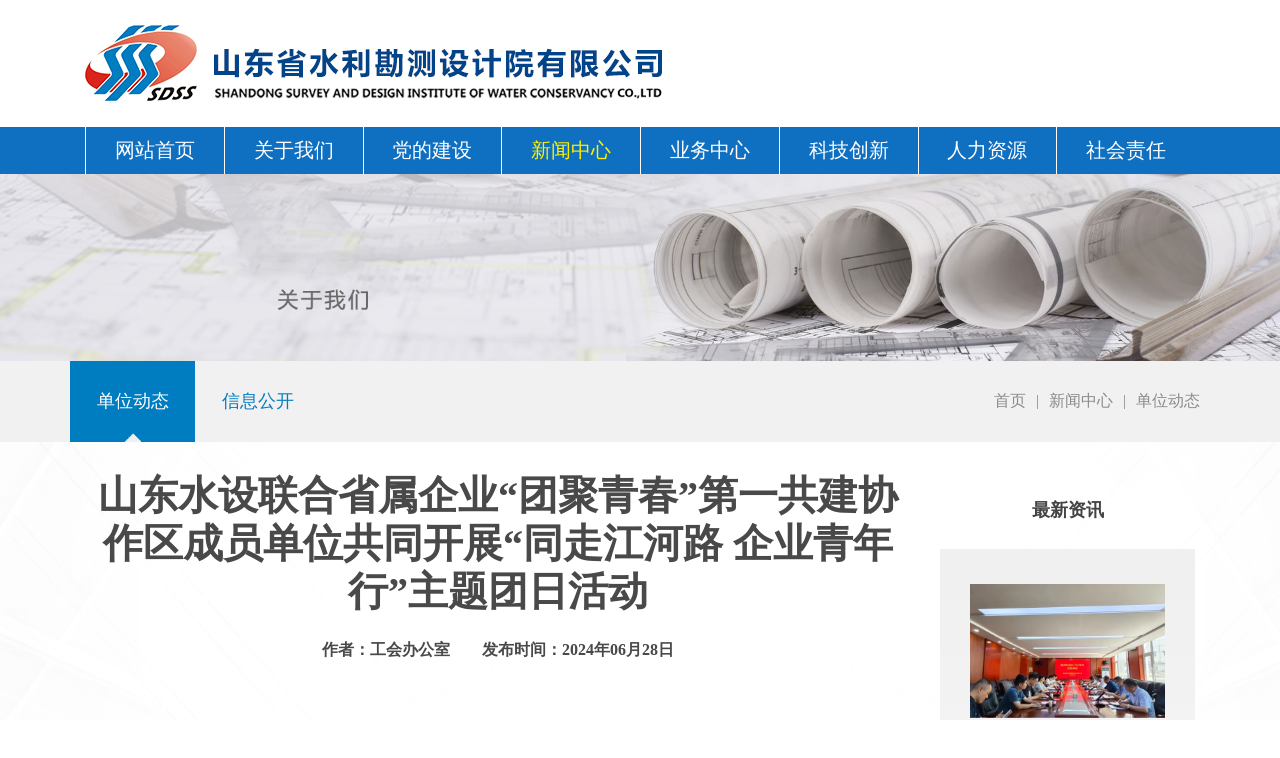

--- FILE ---
content_type: text/html
request_url: http://www.sd-diwr.com/html/xwzx/dwdt/6180.html
body_size: 11121
content:
<!DOCTYPE html>
<html lang="zh">
<head>
	<meta charset="UTF-8">
	<meta http-equiv="X-UA-Compatible" content="IE=edge,chrome=1"> 
	<meta name="viewport" content="width=device-width, initial-scale=1.0">
	<title>单位动态,山东省水利勘测设计院有限公司</title>
	<meta name="keywords" content="山东省水利勘测设计院有限公司
"/>
	<meta name="description" content="山东省水利勘测设计院有限公司
"/>
	<link href="/css/bootstrap.css" rel="stylesheet" type="text/css">
	<link href="/css/fa.css" rel="stylesheet">
	<link rel="stylesheet" href="/swiper-master/package/swiper-bundle.min.css">
	<link rel="stylesheet" href="/css/sdss.css" type="text/css">
</head>
<body>
	<section id="dh-navbar">
		<div class="container dh-img show-pc">
			<a href="/"><img src="/sdssimages/logo.png" alt="山东水设"/></a>
		</div>
		<nav class="navbar navbar-expand-lg navbar-light">
			<div class="container">
				<a href="/" class="dh-img-m show-m"><img src="/sdssimages/logo.png" alt="山东水设"/></a>
				<button class="navbar-toggler" type="button" data-toggle="collapse" data-target="#navbarSupportedContent1" aria-controls="navbarSupportedContent1" aria-expanded="false" aria-label="Toggle navigation"> <span class="navbar-toggler-icon"></span> </button>
				
				<div class="collapse navbar-collapse" id="navbarSupportedContent1">
					<ul class="nav navbar-nav">
						<li><a href="/">网站首页</a></li> 
						<li class="dropdown"><a href="/html/gywm.html" id="navbarDropdown1" role="button" data-toggle="dropdown" aria-haspopup="true" aria-expanded="false">关于我们</a>
							<div class="dropdown-menu" id="navbarDropdown-menu1" aria-labelledby="navbarDropdown1">
								<ul>
									<li><a href="/html/gywm.html">单位概况</a></li>
									
 
<li><a href="http://www.sd-diwr.com/html/zzjg.html">组织机构</a></li>
 
<li><a href="http://www.sd-diwr.com/html/ldbz.html">领导班子</a></li>
 
<li><a href="http://www.sd-diwr.com/html/list_1695.html">专家风采</a></li>
 
<li><a href="http://www.sd-diwr.com/html/qywh.html">企业文化</a></li>
 
<li><a href="http://www.sd-diwr.com/html/list_1697.html">资质证书</a></li>
 
<li><a href="http://www.sd-diwr.com/html/list_1698.html">奖励荣誉</a></li>

								</ul>
								<div class="clearfix"></div>
							</div>
						</li>
						<li class="dropdown"><a href="/html/list_1686.html" id="navbarDropdown2" role="button" data-toggle="dropdown" aria-haspopup="true" aria-expanded="false">党的建设</a>
							<div class="dropdown-menu" id="navbarDropdown-menu2" aria-labelledby="navbarDropdown2">
								<ul>
									<li><a href="/html/list_1686.html">党务公开</a></li>
									<li><a href="/html/list_1713.html">水设清风</a></li>
								</ul>
								<div class="clearfix"></div>
							</div>
						</li>
						<li class="dropdown currclass"><a href="/html/list_1687.html" id="navbarDropdown3" role="button" data-toggle="dropdown" aria-haspopup="true" aria-expanded="false">新闻中心</a>
							<div class="dropdown-menu" id="navbarDropdown-menu3" aria-labelledby="navbarDropdown3">
								<ul>
									 
<li><a href="http://www.sd-diwr.com/html/list_1688.html">单位动态</a></li>
 
<li><a href="http://www.sd-diwr.com/html/list_1689.html">信息公开</a></li>

								</ul>
								<div class="clearfix"></div>
							</div>
						</li>
						<li><a href="/html/list_1690.html">业务中心</a></li>
						<li><a href="/html/list_1691.html">科技创新</a></li>
						<li class="dropdown"><a href="/html/list_1692.html" id="navbarDropdown4" role="button" data-toggle="dropdown" aria-haspopup="true" aria-expanded="false">人力资源</a>
							<div class="dropdown-menu" id="navbarDropdown-menu4" aria-labelledby="navbarDropdown3">
								<ul>
									<li><a href="/html/list_1692.html">人才招聘</a></li>
									<li><a href="/html/lxwm.html">联系我们</a></li>
								</ul>
								<div class="clearfix"></div>
							</div>
						</li>
						<li><a href="/html/list_1693.html">社会责任</a></li>
					</ul>
				</div>
			</div>		
		</nav>
	</section>
    <section id="n-banner">
		<picture>
			<source media="(max-width: 767px)" srcset="/sdssimages/banner-about-m.jpg">
			<source media="(min-width: 768px)" srcset="/sdssimages/banner-about.jpg">
			<img class="d-block w-100" src="/sdssimages/banner-about.jpg" alt="山东水设">
		</picture>
	</section>
	<section id="n-daohang-section">
		<div class="container">
			<div class="row n-daohang">
				<ul class="show-pc">
					 
<li class="currclass"><a href="http://www.sd-diwr.com/html/list_1688.html">单位动态</a></li>
 
<li><a href="http://www.sd-diwr.com/html/list_1689.html">信息公开</a></li>

				</ul>
				<div class="n-daohang-right"><a href="/">首页</a>|<a href="http://www.sd-diwr.com/html/list_1687.html">新闻中心</a>|<a href="http://www.sd-diwr.com/html/list_1688.html">单位动态</a></div>
			</div>
		</div>
	</section>
	<section id="news-nr">
		<div class="container">
			<div class="row">
				<div class="col-xl-9 col-lg-9 col-md-9 col-sm-8 col-12">
					<h1>山东水设联合省属企业“团聚青春”第一共建协作区成员单位共同开展“同走江河路 企业青年行”主题团日活动</h1>
                    <h2>作者：工会办公室&nbsp;&nbsp;&nbsp;&nbsp;&nbsp;&nbsp;&nbsp;&nbsp;发布时间：2024年06月28日</h2>
					<div id="MyContent"><p style="text-indent: 2em; text-align: left;">为学习贯彻习近平生态文明思想，引导省属企业团员青年牢固树立和践行绿水青山就是金山银山的理念，以青春行动助力全面推进人与自然和谐共生的现代化。6月26日，山东水设联合省属企业“团聚青春”第一共建协作区成员单位鲁商集团、华鲁集团、浪潮集团、水发集团的团员青年，共同开展“同走江河路 企业青年行”主题团日活动。</p><p style="text-align:center"><img src="http://www.sd-diwr.com/UploadFiles/2024-06/2024062813595582284.png"/></p><p style="text-indent: 2em; text-align: left;">大家来到国家水情教育基地-戴村坝，观摩学习了“中国第一坝”戴村坝的修筑历程和功能作用，惊叹于已有600余年历史的水利工程依然在缓洪拦沙、控制河势、灌溉农田等方面发挥着重要作用，切实感受到水利工程的精湛技术和古代劳动人民的智慧。</p><p style="text-align:center"><img src="http://www.sd-diwr.com/UploadFiles/2024-06/2024062814000119745.png"/></p><p style="text-indent: 2em; text-align: left;">随后，大家来到山东水设参与规划设计的王家院水库和大汶河汶口坝拦河闸，听取了相关人员对于水利工程的介绍和运行情况，更加深刻地体会到水利工程不仅在防洪、灌溉、供水等传统水利方面发挥着重要作用，而且在净化水质、改善区域生态环境等生态水利方面同样发挥着巨大效能。</p><p style="text-align:center"><img src="http://www.sd-diwr.com/UploadFiles/2024-06/2024062814000723827.png"/></p><p style="text-indent: 2em; text-align: left;">此次活动的举办，为省属企业青年之间搭建了互联互通的平台，增加了团员青年之间交流学习的机会。团员青年纷纷表示，下一步把学习效果转化为做好本职工作、推动公司事业发展的生动实践，为助推企业发展贡献青春力量。</p><p><br style="text-indent: 2em; text-align: left;"/></p></div>

				</div>
				<div class="col-xl-3 col-lg-3 col-md-3 col-sm-4 col-12 news_right show-pc">
					<div class="newstop">最新资讯</div>
					<div class="news_right_bg">
						   
<div class="news_right_kuang">
							<a href="http://www.sd-diwr.com/html/xwzx/dwdt/6181.html"><img src="http://www.sd-diwr.com/UploadFiles/2024-07/2024070108362472877.jpg" alt="济南市历下区副区长洪露一行到山东水设调研走访"/></a>
							<h4><a href="http://www.sd-diwr.com/html/xwzx/dwdt/6181.html">济南市历下区副区长洪</a></h4>
							<h5>2024-06-29</h5>
						</div>
 
<div class="news_right_kuang">
							<a href="http://www.sd-diwr.com/html/xwzx/dwdt/6180.html"><img src="http://www.sd-diwr.com/UploadFiles/2024-06/2024062814000723827.png" alt="山东水设联合省属企业“团聚青春”第一共建协作区成员单位共同开展“同走江河路 企业青年行”主题团日活动"/></a>
							<h4><a href="http://www.sd-diwr.com/html/xwzx/dwdt/6180.html">山东水设联合省属企业</a></h4>
							<h5>2024-06-28</h5>
						</div>
 
<div class="news_right_kuang">
							<a href="http://www.sd-diwr.com/html/xwzx/dwdt/6177.html"><img src="http://www.sd-diwr.com/UploadFiles/2024-06/2024062714455190474.png" alt="聚焦“一线” | 工程设计二院：湖南省洞口县大业冲水库除险加固工程"/></a>
							<h4><a href="http://www.sd-diwr.com/html/xwzx/dwdt/6177.html">聚焦“一线”&nbsp;|&nbsp;工程设</a></h4>
							<h5>2024-06-27</h5>
						</div>

					</div>
				</div>
			</div>
		</div>
	</section>
	<section id="links-section">
		<div class="container">
			<div class="row">
				<div class="col-12">
					<div class="links-top">
						<div class="links-top-left">友情链接</div>
					</div>
				</div>
				<div class="col-12 d-flex justify-content-around links-sub">
					<a href="/"><img src="/sdssimages/link2.jpg" alt="山东省国资委" /></a>
					<a href="/"><img src="/sdssimages/link1.jpg" alt="山东省国资委" /></a>
					<a href="/"><img src="/sdssimages/link3.jpg" alt="山东省国资委" /></a>
					<a href="/"><img src="/sdssimages/link4.jpg" alt="山东省国资委" /></a>
				</div>
			</div>
		</div>
	</section>
<footer>
	<div class="container">
		<div class="row">
			<div class="col-xl-8 col-lg-8 offset-xl-2 offset-lg-2 col-md-6 col-sm-12 col-12">
				<p>山东省水利勘测设计院有限公司 版权所有 All Rights Reserved 鲁ICP备09014627号</p>
				<p>电话：0531-86942859 传真：0531-86942859 网站邮箱：506250186@qq.com</p>
				<p>地址：中国山东省济南市历山路121号 邮编：250013</p>
				<p>主办：山东省水利勘测设计院有限公司</p>
			</div>
            <div class="col-xl-2 col-lg-2 col-md-6 col-sm-12 col-12 text-right">
				<img src="/sdssimages/erweima.jpg" alt="山东水设公众号" />
			</div>
		</div>
	</div>
</footer>
	<script src="/js/jquery.slim.min.js" type="text/javascript"></script>
    <script src="/js/bootstrap.js"></script>
	<!--下拉菜单经过弹出-->
	<script src="/js/hoverMenuShow.js"></script>
	<!-- Swiper JS -->
	<script src="/swiper-master/package/swiper-bundle.min.js"></script>

	<!-- Initialize Swiper -->
	<script>
		var swiper = new Swiper('.swiper-container', {
		  height:300,
		  pagination: {
			el: '.swiper-pagination',
		  },
		  navigation: {
			nextEl: '.swiper-button-next',
			prevEl: '.swiper-button-prev',
		  },
		});
	</script>
</body>
</html>


--- FILE ---
content_type: text/css
request_url: http://www.sd-diwr.com/css/fa.css
body_size: 31087
content:
@charset "utf-8";
/* CSS Document */
@font-face {
	font-family:FontAwesome;
	src:url(/fonts/fontawesome-webfont.eot?v=4.5.0);
	src:url(/fonts/fontawesome-webfont.eot?#iefix&v=4.5.0) format("embedded-opentype"),url(/fonts/fontawesome-webfont.woff2?v=4.5.0) format("woff2"),url(/fonts/fontawesome-webfont.woff?v=4.5.0) format("woff"),url(/fonts/fontawesome-webfont.ttf?v=4.5.0) format("truetype"),url(/fonts/fontawesome-webfont.svg?v=4.5.0#fontawesomeregular) format("svg");
	font-weight:400;
	font-style:normal
}
.fa {
	font:normal normal normal 14px/1 FontAwesome;
	font-size:inherit;
	text-rendering:auto;
	-webkit-font-smoothing:antialiased;
	-moz-osx-font-smoothing:grayscale
}
.fa-lg {
	font-size:1.3333333333em;
	line-height:.75em;
	vertical-align:-15%
}
.fa-2x {
	font-size:2em
}
.fa-3x {
	font-size:3em
}
.fa-4x {
	font-size:4em
}
.fa-5x {
	font-size:5em
}
.fa-fw {
	width:1.2857142857em;
	text-align:center
}
.fa-ul {
	padding-left:0;
	margin-left:2.1428571429em;
	list-style-type:none
}
.fa.fa-pull-right,.fa.pull-right {
	margin-left:.3em
}
.fa-ul>li {
	position:relative
}
.fa-li {
	position:absolute;
	left:-2.1428571429em;
	width:2.1428571429em;
	top:.1428571429em;
	text-align:center
}
.fa-li.fa-lg {
	left:-1.8571428571em
}
.fa-border {
	padding:.2em .25em .15em;
	border:.08em solid #eee;
	border-radius:.1em
}
.fa-pull-left {
	float:left
}
.fa-pull-right {
	float:right
}
.fa-spin {
	-webkit-animation:fa-spin 2s infinite linear;
	animation:fa-spin 2s infinite linear
}
.fa-pulse {
	-webkit-animation:fa-spin 1s infinite steps(8);
	animation:fa-spin 1s infinite steps(8)
}
@-webkit-keyframes fa-spin {
	0% {
	-webkit-transform:rotate(0);
	transform:rotate(0)
}
100% {
	-webkit-transform:rotate(359deg);
	transform:rotate(359deg)
}
}
@keyframes fa-spin {
	0% {
	-webkit-transform:rotate(0);
	transform:rotate(0)
}
100% {
	-webkit-transform:rotate(359deg);
	transform:rotate(359deg)
}
}
.fa-rotate-90 {
	filter:progid:DXImageTransform.Microsoft.BasicImage(rotation=1);
	-webkit-transform:rotate(90deg);
	transform:rotate(90deg)
}
.fa-rotate-180 {
	filter:progid:DXImageTransform.Microsoft.BasicImage(rotation=2);
	-webkit-transform:rotate(180deg);
	transform:rotate(180deg)
}
.fa-rotate-270 {
	filter:progid:DXImageTransform.Microsoft.BasicImage(rotation=3);
	-webkit-transform:rotate(270deg);
	transform:rotate(270deg)
}
.fa-flip-horizontal {
	filter:progid:DXImageTransform.Microsoft.BasicImage(rotation=0);
	-webkit-transform:scale(-1,1);
	transform:scale(-1,1)
}
.fa-flip-vertical {
	filter:progid:DXImageTransform.Microsoft.BasicImage(rotation=2);
	-webkit-transform:scale(1,-1);
	transform:scale(1,-1)
}
:root .fa-flip-horizontal,:root .fa-flip-vertical,:root .fa-rotate-180,:root .fa-rotate-270,:root .fa-rotate-90 {
	-webkit-filter:none;
	filter:none
}
.fa-stack {
	position:relative;
	width:2em;
	height:2em;
	line-height:2em;
	vertical-align:middle
}
.fa-stack-1x,.fa-stack-2x {
	position:absolute;
	left:0;
	width:100%;
	text-align:center
}
.fa-stack-1x {
	line-height:inherit
}
.navbar-brand,.navbar-header {
	line-height:70px
}
.fa-stack-2x {
	font-size:2em
}
.fa-inverse {
	color:#fff
}
.fa-glass:before {
	content:""
}
.fa-music:before {
	content:""
}
.fa-search:before {
	content:""
}
.fa-envelope-o:before {
	content:""
}
.fa-heart:before {
	content:""
}
.fa-star:before {
	content:""
}
.fa-star-o:before {
	content:""
}
.fa-user:before {
	content:""
}
.fa-film:before {
	content:""
}
.fa-th-large:before {
	content:""
}
.fa-th:before {
	content:""
}
.fa-th-list:before {
	content:""
}
.fa-check:before {
	content:""
}
.fa-close:before,.fa-remove:before,.fa-times:before {
	content:""
}
.fa-search-plus:before {
	content:""
}
.fa-search-minus:before {
	content:""
}
.fa-power-off:before {
	content:""
}
.fa-signal:before {
	content:""
}
.fa-cog:before,.fa-gear:before {
	content:""
}
.fa-trash-o:before {
	content:""
}
.fa-home:before {
	content:""
}
.fa-file-o:before {
	content:""
}
.fa-clock-o:before {
	content:""
}
.fa-road:before {
	content:""
}
.fa-download:before {
	content:""
}
.fa-arrow-circle-o-down:before {
	content:""
}
.fa-arrow-circle-o-up:before {
	content:""
}
.fa-inbox:before {
	content:""
}
.fa-play-circle-o:before {
	content:""
}
.fa-repeat:before,.fa-rotate-right:before {
	content:""
}
.fa-refresh:before {
	content:""
}
.fa-list-alt:before {
	content:""
}
.fa-lock:before {
	content:""
}
.fa-flag:before {
	content:""
}
.fa-headphones:before {
	content:""
}
.fa-volume-off:before {
	content:""
}
.fa-volume-down:before {
	content:""
}
.fa-volume-up:before {
	content:""
}
.fa-qrcode:before {
	content:""
}
.fa-barcode:before {
	content:""
}
.fa-tag:before {
	content:""
}
.fa-tags:before {
	content:""
}
.fa-book:before {
	content:""
}
.fa-bookmark:before {
	content:""
}
.fa-print:before {
	content:""
}
.fa-camera:before {
	content:""
}
.fa-font:before {
	content:""
}
.fa-bold:before {
	content:""
}
.fa-italic:before {
	content:""
}
.fa-text-height:before {
	content:""
}
.fa-text-width:before {
	content:""
}
.fa-align-left:before {
	content:""
}
.fa-align-center:before {
	content:""
}
.fa-align-right:before {
	content:""
}
.fa-align-justify:before {
	content:""
}
.fa-list:before {
	content:""
}
.fa-dedent:before,.fa-outdent:before {
	content:""
}
.fa-indent:before {
	content:""
}
.fa-video-camera:before {
	content:""
}
.fa-image:before,.fa-photo:before,.fa-picture-o:before {
	content:""
}
.fa-pencil:before {
	content:""
}
.fa-map-marker:before {
	content:""
}
.fa-adjust:before {
	content:""
}
.fa-tint:before {
	content:""
}
.fa-edit:before,.fa-pencil-square-o:before {
	content:""
}
.fa-share-square-o:before {
	content:""
}
.fa-check-square-o:before {
	content:""
}
.fa-arrows:before {
	content:""
}
.fa-step-backward:before {
	content:""
}
.fa-fast-backward:before {
	content:""
}
.fa-backward:before {
	content:""
}
.fa-play:before {
	content:""
}
.fa-pause:before {
	content:""
}
.fa-stop:before {
	content:""
}
.fa-forward:before {
	content:""
}
.fa-fast-forward:before {
	content:""
}
.fa-step-forward:before {
	content:""
}
.fa-eject:before {
	content:""
}
.fa-chevron-left:before {
	content:""
}
.fa-chevron-right:before {
	content:""
}
.fa-plus-circle:before {
	content:""
}
.fa-minus-circle:before {
	content:""
}
.fa-times-circle:before {
	content:""
}
.fa-check-circle:before {
	content:""
}
.fa-question-circle:before {
	content:""
}
.fa-info-circle:before {
	content:""
}
.fa-crosshairs:before {
	content:""
}
.fa-times-circle-o:before {
	content:""
}
.fa-check-circle-o:before {
	content:""
}
.fa-ban:before {
	content:""
}
.fa-arrow-left:before {
	content:""
}
.fa-arrow-right:before {
	content:""
}
.fa-arrow-up:before {
	content:""
}
.fa-arrow-down:before {
	content:""
}
.fa-mail-forward:before,.fa-share:before {
	content:""
}
.fa-expand:before {
	content:""
}
.fa-compress:before {
	content:""
}
.fa-plus:before {
	content:""
}
.fa-minus:before {
	content:""
}
.fa-asterisk:before {
	content:""
}
.fa-exclamation-circle:before {
	content:""
}
.fa-gift:before {
	content:""
}
.fa-leaf:before {
	content:""
}
.fa-fire:before {
	content:""
}
.fa-eye:before {
	content:""
}
.fa-eye-slash:before {
	content:""
}
.fa-exclamation-triangle:before,.fa-warning:before {
	content:""
}
.fa-plane:before {
	content:""
}
.fa-calendar:before {
	content:""
}
.fa-random:before {
	content:""
}
.fa-comment:before {
	content:""
}
.fa-magnet:before {
	content:""
}
.fa-chevron-up:before {
	content:""
}
.fa-chevron-down:before {
	content:""
}
.fa-retweet:before {
	content:""
}
.fa-shopping-cart:before {
	content:""
}
.fa-folder:before {
	content:""
}
.fa-folder-open:before {
	content:""
}
.fa-arrows-v:before {
	content:""
}
.fa-arrows-h:before {
	content:""
}
.fa-bar-chart-o:before,.fa-bar-chart:before {
	content:""
}
.fa-twitter-square:before {
	content:""
}
.fa-facebook-square:before {
	content:""
}
.fa-camera-retro:before {
	content:""
}
.fa-key:before {
	content:""
}
.fa-cogs:before,.fa-gears:before {
	content:""
}
.fa-comments:before {
	content:""
}
.fa-thumbs-o-up:before {
	content:""
}
.fa-thumbs-o-down:before {
	content:""
}
.fa-star-half:before {
	content:""
}
.fa-heart-o:before {
	content:""
}
.fa-sign-out:before {
	content:""
}
.fa-linkedin-square:before {
	content:""
}
.fa-thumb-tack:before {
	content:""
}
.fa-external-link:before {
	content:""
}
.fa-sign-in:before {
	content:""
}
.fa-trophy:before {
	content:""
}
.fa-github-square:before {
	content:""
}
.fa-upload:before {
	content:""
}
.fa-lemon-o:before {
	content:""
}
.fa-phone:before {
	content:""
}
.fa-square-o:before {
	content:""
}
.fa-bookmark-o:before {
	content:""
}
.fa-phone-square:before {
	content:""
}
.fa-twitter:before {
	content:""
}
.fa-facebook-f:before,.fa-facebook:before {
	content:""
}
.fa-github:before {
	content:""
}
.fa-unlock:before {
	content:""
}
.fa-credit-card:before {
	content:""
}
.fa-feed:before,.fa-rss:before {
	content:""
}
.fa-hdd-o:before {
	content:""
}
.fa-bullhorn:before {
	content:""
}
.fa-bell:before {
	content:""
}
.fa-certificate:before {
	content:""
}
.fa-hand-o-right:before {
	content:""
}
.fa-hand-o-left:before {
	content:""
}
.fa-hand-o-up:before {
	content:""
}
.fa-hand-o-down:before {
	content:""
}
.fa-arrow-circle-left:before {
	content:""
}
.fa-arrow-circle-right:before {
	content:""
}
.fa-arrow-circle-up:before {
	content:""
}
.fa-arrow-circle-down:before {
	content:""
}
.fa-globe:before {
	content:""
}
.fa-wrench:before {
	content:""
}
.fa-tasks:before {
	content:""
}
.fa-filter:before {
	content:""
}
.fa-briefcase:before {
	content:""
}
.fa-arrows-alt:before {
	content:""
}
.fa-group:before,.fa-users:before {
	content:""
}
.fa-chain:before,.fa-link:before {
	content:""
}
.fa-cloud:before {
	content:""
}
.fa-flask:before {
	content:""
}
.fa-cut:before,.fa-scissors:before {
	content:""
}
.fa-copy:before,.fa-files-o:before {
	content:""
}
.fa-paperclip:before {
	content:""
}
.fa-floppy-o:before,.fa-save:before {
	content:""
}
.fa-square:before {
	content:""
}
.fa-bars:before,.fa-navicon:before,.fa-reorder:before {
	content:""
}
.fa-list-ul:before {
	content:""
}
.fa-list-ol:before {
	content:""
}
.fa-strikethrough:before {
	content:""
}
.fa-underline:before {
	content:""
}
.fa-table:before {
	content:""
}
.fa-magic:before {
	content:""
}
.fa-truck:before {
	content:""
}
.fa-pinterest:before {
	content:""
}
.fa-pinterest-square:before {
	content:""
}
.fa-google-plus-square:before {
	content:""
}
.fa-google-plus:before {
	content:""
}
.fa-money:before {
	content:""
}
.fa-caret-down:before {
	content:""
}
.fa-caret-up:before {
	content:""
}
.fa-caret-left:before {
	content:""
}
.fa-caret-right:before {
	content:""
}
.fa-columns:before {
	content:""
}
.fa-sort:before,.fa-unsorted:before {
	content:""
}
.fa-sort-desc:before,.fa-sort-down:before {
	content:""
}
.fa-sort-asc:before,.fa-sort-up:before {
	content:""
}
.fa-envelope:before {
	content:""
}
.fa-linkedin:before {
	content:""
}
.fa-rotate-left:before,.fa-undo:before {
	content:""
}
.fa-gavel:before,.fa-legal:before {
	content:""
}
.fa-dashboard:before,.fa-tachometer:before {
	content:""
}
.fa-comment-o:before {
	content:""
}
.fa-comments-o:before {
	content:""
}
.fa-bolt:before,.fa-flash:before {
	content:""
}
.fa-sitemap:before {
	content:""
}
.fa-umbrella:before {
	content:""
}
.fa-clipboard:before,.fa-paste:before {
	content:""

}
.fa-lightbulb-o:before {
	content:""
}
.fa-exchange:before {
	content:""
}
.fa-cloud-download:before {
	content:""
}
.fa-cloud-upload:before {
	content:""
}
.fa-user-md:before {
	content:""
}
.fa-stethoscope:before {
	content:""
}
.fa-suitcase:before {
	content:""
}
.fa-bell-o:before {
	content:""
}
.fa-coffee:before {
	content:""
}
.fa-cutlery:before {
	content:""
}
.fa-file-text-o:before {
	content:""
}
.fa-building-o:before {
	content:""
}
.fa-hospital-o:before {
	content:""
}
.fa-ambulance:before {
	content:""
}
.fa-medkit:before {
	content:""
}
.fa-fighter-jet:before {
	content:""
}
.fa-beer:before {
	content:""
}
.fa-h-square:before {
	content:""
}
.fa-plus-square:before {
	content:""
}
.fa-angle-double-left:before {
	content:""
}
.fa-angle-double-right:before {
	content:""
}
.fa-angle-double-up:before {
	content:""
}
.fa-angle-double-down:before {
	content:""
}
.fa-angle-left:before {
	content:""
}
.fa-angle-right:before {
	content:""
}
.fa-angle-up:before {
	content:""
}
.fa-angle-down:before {
	content:""
}
.fa-desktop:before {
	content:""
}
.fa-laptop:before {
	content:""
}
.fa-tablet:before {
	content:""
}
.fa-mobile-phone:before,.fa-mobile:before {
	content:""
}
.fa-circle-o:before {
	content:""
}
.fa-quote-left:before {
	content:""
}
.fa-quote-right:before {
	content:""
}
.fa-spinner:before {
	content:""
}
.fa-circle:before {
	content:""
}
.fa-mail-reply:before,.fa-reply:before {
	content:""
}
.fa-github-alt:before {
	content:""
}
.fa-folder-o:before {
	content:""
}
.fa-folder-open-o:before {
	content:""
}
.fa-smile-o:before {
	content:""
}
.fa-frown-o:before {
	content:""
}
.fa-meh-o:before {
	content:""
}
.fa-gamepad:before {
	content:""
}
.fa-keyboard-o:before {
	content:""
}
.fa-flag-o:before {
	content:""
}
.fa-flag-checkered:before {
	content:""
}
.fa-terminal:before {
	content:""
}
.fa-code:before {
	content:""
}
.fa-mail-reply-all:before,.fa-reply-all:before {
	content:""
}
.fa-star-half-empty:before,.fa-star-half-full:before,.fa-star-half-o:before {
	content:""
}
.fa-location-arrow:before {
	content:""
}
.fa-crop:before {
	content:""
}
.fa-code-fork:before {
	content:""
}
.fa-chain-broken:before,.fa-unlink:before {
	content:""
}
.fa-question:before {
	content:""
}
.fa-info:before {
	content:""
}
.fa-exclamation:before {
	content:""
}
.fa-superscript:before {
	content:""
}
.fa-subscript:before {
	content:""
}
.fa-eraser:before {
	content:""
}
.fa-puzzle-piece:before {
	content:""
}
.fa-microphone:before {
	content:""
}
.fa-microphone-slash:before {
	content:""
}
.fa-shield:before {
	content:""
}
.fa-calendar-o:before {
	content:""
}
.fa-fire-extinguisher:before {
	content:""
}
.fa-rocket:before {
	content:""
}
.fa-maxcdn:before {
	content:""
}
.fa-chevron-circle-left:before {
	content:""
}
.fa-chevron-circle-right:before {
	content:""
}
.fa-chevron-circle-up:before {
	content:""
}
.fa-chevron-circle-down:before {
	content:""
}
.fa-html5:before {
	content:""
}
.fa-css3:before {
	content:""
}
.fa-anchor:before {
	content:""
}
.fa-unlock-alt:before {
	content:""
}
.fa-bullseye:before {
	content:""
}
.fa-ellipsis-h:before {
	content:""
}
.fa-ellipsis-v:before {
	content:""
}
.fa-rss-square:before {
	content:""
}
.fa-play-circle:before {
	content:""
}
.fa-ticket:before {
	content:""
}
.fa-minus-square:before {
	content:""
}
.fa-minus-square-o:before {
	content:""
}
.fa-level-up:before {
	content:""
}
.fa-level-down:before {
	content:""
}
.fa-check-square:before {
	content:""
}
.fa-pencil-square:before {
	content:""
}
.fa-external-link-square:before {
	content:""
}
.fa-share-square:before {
	content:""
}
.fa-compass:before {
	content:""
}
.fa-caret-square-o-down:before,.fa-toggle-down:before {
	content:""
}
.fa-caret-square-o-up:before,.fa-toggle-up:before {
	content:""
}
.fa-caret-square-o-right:before,.fa-toggle-right:before {
	content:""
}
.fa-eur:before,.fa-euro:before {
	content:""
}
.fa-gbp:before {
	content:""
}
.fa-dollar:before,.fa-usd:before {
	content:""
}
.fa-inr:before,.fa-rupee:before {
	content:""
}
.fa-cny:before,.fa-jpy:before,.fa-rmb:before,.fa-yen:before {
	content:""
}
.fa-rouble:before,.fa-rub:before,.fa-ruble:before {
	content:""
}
.fa-krw:before,.fa-won:before {
	content:""
}
.fa-bitcoin:before,.fa-btc:before {
	content:""
}
.fa-file:before {
	content:""
}
.fa-file-text:before {
	content:""
}
.fa-sort-alpha-asc:before {
	content:""
}
.fa-sort-alpha-desc:before {
	content:""
}
.fa-sort-amount-asc:before {
	content:""
}
.fa-sort-amount-desc:before {
	content:""
}
.fa-sort-numeric-asc:before {
	content:""
}
.fa-sort-numeric-desc:before {
	content:""
}
.fa-thumbs-up:before {
	content:""
}
.fa-thumbs-down:before {
	content:""
}
.fa-youtube-square:before {
	content:""
}
.fa-youtube:before {
	content:""
}
.fa-xing:before {
	content:""
}
.fa-xing-square:before {
	content:""
}
.fa-youtube-play:before {
	content:""
}
.fa-dropbox:before {
	content:""
}
.fa-stack-overflow:before {
	content:""
}
.fa-instagram:before {
	content:""
}
.fa-flickr:before {
	content:""
}
.fa-adn:before {
	content:""
}
.fa-bitbucket:before {
	content:""
}
.fa-bitbucket-square:before {
	content:""
}
.fa-tumblr:before {
	content:""
}
.fa-tumblr-square:before {
	content:""
}
.fa-long-arrow-down:before {
	content:""
}
.fa-long-arrow-up:before {
	content:""
}
.fa-long-arrow-left:before {
	content:""
}
.fa-long-arrow-right:before {
	content:""
}
.fa-apple:before {
	content:""
}
.fa-windows:before {
	content:""
}
.fa-android:before {
	content:""
}
.fa-linux:before {
	content:""
}
.fa-dribbble:before {
	content:""
}
.fa-skype:before {
	content:""
}
.fa-foursquare:before {
	content:""
}
.fa-trello:before {
	content:""
}
.fa-female:before {
	content:""
}
.fa-male:before {
	content:""
}
.fa-gittip:before,.fa-gratipay:before {
	content:""
}
.fa-sun-o:before {
	content:""
}
.fa-moon-o:before {
	content:""
}
.fa-archive:before {
	content:""
}
.fa-bug:before {
	content:""
}
.fa-vk:before {
	content:""
}
.fa-weibo:before {
	content:""
}
.fa-renren:before {
	content:""
}
.fa-pagelines:before {
	content:""
}
.fa-stack-exchange:before {
	content:""
}
.fa-arrow-circle-o-right:before {
	content:""
}
.fa-arrow-circle-o-left:before {
	content:""
}
.fa-caret-square-o-left:before,.fa-toggle-left:before {
	content:""
}
.fa-dot-circle-o:before {
	content:""
}
.fa-wheelchair:before {
	content:""
}
.fa-vimeo-square:before {
	content:""
}
.fa-try:before,.fa-turkish-lira:before {
	content:""
}
.fa-plus-square-o:before {
	content:""
}
.fa-space-shuttle:before {
	content:""
}
.fa-slack:before {
	content:""
}
.fa-envelope-square:before {
	content:""
}
.fa-wordpress:before {
	content:""
}
.fa-openid:before {
	content:""
}
.fa-bank:before,.fa-institution:before,.fa-university:before {
	content:""
}
.fa-graduation-cap:before,.fa-mortar-board:before {
	content:""
}
.fa-yahoo:before {
	content:""
}
.fa-google:before {
	content:""
}
.fa-reddit:before {
	content:""
}
.fa-reddit-square:before {
	content:""
}
.fa-stumbleupon-circle:before {
	content:""
}
.fa-stumbleupon:before {
	content:""
}
.fa-delicious:before {
	content:""
}
.fa-digg:before {
	content:""
}
.fa-pied-piper:before {
	content:""
}
.fa-pied-piper-alt:before {
	content:""
}
.fa-drupal:before {
	content:""
}
.fa-joomla:before {
	content:""
}
.fa-language:before {
	content:""
}
.fa-fax:before {
	content:""
}
.fa-building:before {
	content:""
}
.fa-child:before {
	content:""
}
.fa-paw:before {
	content:""
}
.fa-spoon:before {
	content:""
}
.fa-cube:before {
	content:""
}
.fa-cubes:before {
	content:""
}
.fa-behance:before {
	content:""
}
.fa-behance-square:before {
	content:""
}
.fa-steam:before {
	content:""
}
.fa-steam-square:before {
	content:""
}
.fa-recycle:before {
	content:""
}
.fa-automobile:before,.fa-car:before {
	content:""
}
.fa-cab:before,.fa-taxi:before {
	content:""
}
.fa-tree:before {
	content:""
}
.fa-spotify:before {
	content:""
}
.fa-deviantart:before {
	content:""
}
.fa-soundcloud:before {
	content:""
}
.fa-database:before {
	content:""
}
.fa-file-pdf-o:before {
	content:""
}
.fa-file-word-o:before {
	content:""
}
.fa-file-excel-o:before {
	content:""
}
.fa-file-powerpoint-o:before {
	content:""
}
.fa-file-image-o:before,.fa-file-photo-o:before,.fa-file-picture-o:before {
	content:""
}
.fa-file-archive-o:before,.fa-file-zip-o:before {
	content:""
}
.fa-file-audio-o:before,.fa-file-sound-o:before {
	content:""
}
.fa-file-movie-o:before,.fa-file-video-o:before {
	content:""
}
.fa-file-code-o:before {
	content:""
}
.fa-vine:before {
	content:""
}
.fa-codepen:before {
	content:""
}
.fa-jsfiddle:before {
	content:""
}
.fa-life-bouy:before,.fa-life-buoy:before,.fa-life-ring:before,.fa-life-saver:before,.fa-support:before {
	content:""
}
.fa-circle-o-notch:before {
	content:""
}
.fa-ra:before,.fa-rebel:before {
	content:""
}
.fa-empire:before,.fa-ge:before {
	content:""
}
.fa-git-square:before {
	content:""
}
.fa-git:before {
	content:""
}
.fa-hacker-news:before,.fa-y-combinator-square:before,.fa-yc-square:before {
	content:""
}
.fa-tencent-weibo:before {
	content:""
}
.fa-qq:before {
	content:""
}
.fa-wechat:before,.fa-weixin:before {
	content:""
}
.fa-paper-plane:before,.fa-send:before {
	content:""
}
.fa-paper-plane-o:before,.fa-send-o:before {
	content:""
}
.fa-history:before {
	content:""
}
.fa-circle-thin:before {
	content:""
}
.fa-header:before {
	content:""
}
.fa-paragraph:before {
	content:""
}
.fa-sliders:before {
	content:""
}
.fa-share-alt:before {
	content:""
}
.fa-share-alt-square:before {
	content:""
}
.fa-bomb:before {
	content:""
}
.fa-futbol-o:before,.fa-soccer-ball-o:before {
	content:""
}
.fa-tty:before {
	content:""
}
.fa-binoculars:before {
	content:""
}
.fa-plug:before {
	content:""
}
.fa-slideshare:before {
	content:""
}
.fa-twitch:before {
	content:""
}
.fa-yelp:before {
	content:""
}
.fa-newspaper-o:before {
	content:""
}
.fa-wifi:before {
	content:""
}
.fa-calculator:before {
	content:""
}
.fa-paypal:before {
	content:""
}
.fa-google-wallet:before {
	content:""
}
.fa-cc-visa:before {
	content:""
}
.fa-cc-mastercard:before {
	content:""
}
.fa-cc-discover:before {
	content:""
}
.fa-cc-amex:before {
	content:""
}
.fa-cc-paypal:before {
	content:""
}
.fa-cc-stripe:before {
	content:""
}
.fa-bell-slash:before {
	content:""
}
.fa-bell-slash-o:before {
	content:""
}
.fa-trash:before {
	content:""
}
.fa-copyright:before {
	content:""
}
.fa-at:before {
	content:""
}
.fa-eyedropper:before {
	content:""
}
.fa-paint-brush:before {
	content:""
}
.fa-birthday-cake:before {
	content:""
}
.fa-area-chart:before {
	content:""
}
.fa-pie-chart:before {
	content:""
}
.fa-line-chart:before {
	content:""
}
.fa-lastfm:before {
	content:""
}
.fa-lastfm-square:before {
	content:""
}
.fa-toggle-off:before {
	content:""
}
.fa-toggle-on:before {
	content:""
}
.fa-bicycle:before {
	content:""
}
.fa-bus:before {
	content:""
}
.fa-ioxhost:before {
	content:""
}
.fa-angellist:before {
	content:""
}
.fa-cc:before {
	content:""
}
.fa-ils:before,.fa-shekel:before,.fa-sheqel:before {
	content:""
}
.fa-meanpath:before {
	content:""
}
.fa-buysellads:before {
	content:""
}
.fa-connectdevelop:before {
	content:""
}
.fa-dashcube:before {
	content:""
}
.fa-forumbee:before {
	content:""
}
.fa-leanpub:before {
	content:""
}
.fa-sellsy:before {
	content:""
}
.fa-shirtsinbulk:before {
	content:""
}
.fa-simplybuilt:before {
	content:""
}
.fa-skyatlas:before {
	content:""
}
.fa-cart-plus:before {
	content:""
}
.fa-cart-arrow-down:before {
	content:""
}
.fa-diamond:before {
	content:""
}
.fa-ship:before {
	content:""
}
.fa-user-secret:before {
	content:""
}
.fa-motorcycle:before {
	content:""
}
.fa-street-view:before {
	content:""
}
.fa-heartbeat:before {
	content:""
}
.fa-venus:before {
	content:""
}
.fa-mars:before {
	content:""
}
.fa-mercury:before {
	content:""
}
.fa-intersex:before,.fa-transgender:before {
	content:""
}
.fa-transgender-alt:before {
	content:""
}
.fa-venus-double:before {
	content:""
}
.fa-mars-double:before {
	content:""
}
.fa-venus-mars:before {
	content:""
}
.fa-mars-stroke:before {
	content:""
}
.fa-mars-stroke-v:before {
	content:""
}
.fa-mars-stroke-h:before {
	content:""
}
.fa-neuter:before {
	content:""
}
.fa-genderless:before {
	content:""
}
.fa-facebook-official:before {
	content:""
}
.fa-pinterest-p:before {
	content:""
}
.fa-whatsapp:before {
	content:""
}
.fa-server:before {
	content:""
}
.fa-user-plus:before {
	content:""
}
.fa-user-times:before {
	content:""
}
.fa-bed:before,.fa-hotel:before {
	content:""
}
.fa-viacoin:before {
	content:""
}
.fa-train:before {
	content:""
}
.fa-subway:before {
	content:""
}
.fa-medium:before {
	content:""
}
.fa-y-combinator:before,.fa-yc:before {
	content:""
}
.fa-optin-monster:before {
	content:""
}
.fa-opencart:before {
	content:""
}
.fa-expeditedssl:before {
	content:""
}
.fa-battery-4:before,.fa-battery-full:before {
	content:""
}
.fa-battery-3:before,.fa-battery-three-quarters:before {
	content:""
}
.fa-battery-2:before,.fa-battery-half:before {
	content:""
}
.fa-battery-1:before,.fa-battery-quarter:before {
	content:""
}
.fa-battery-0:before,.fa-battery-empty:before {
	content:""
}
.fa-mouse-pointer:before {
	content:""
}
.fa-i-cursor:before {
	content:""
}
.fa-object-group:before {
	content:""
}
.fa-object-ungroup:before {
	content:""
}
.fa-sticky-note:before {
	content:""
}
.fa-sticky-note-o:before {
	content:""
}
.fa-cc-jcb:before {
	content:""
}
.fa-cc-diners-club:before {
	content:""
}
.fa-clone:before {
	content:""
}
.fa-balance-scale:before {
	content:""
}
.fa-hourglass-o:before {
	content:""
}
.fa-hourglass-1:before,.fa-hourglass-start:before {
	content:""
}
.fa-hourglass-2:before,.fa-hourglass-half:before {
	content:""
}
.fa-hourglass-3:before,.fa-hourglass-end:before {
	content:""
}
.fa-hourglass:before {
	content:""
}
.fa-hand-grab-o:before,.fa-hand-rock-o:before {
	content:""
}
.fa-hand-paper-o:before,.fa-hand-stop-o:before {
	content:""
}
.fa-hand-scissors-o:before {
	content:""
}
.fa-hand-lizard-o:before {
	content:""
}
.fa-hand-spock-o:before {
	content:""
}
.fa-hand-pointer-o:before {
	content:""
}
.fa-hand-peace-o:before {
	content:""
}
.fa-trademark:before {
	content:""
}
.fa-registered:before {
	content:""
}
.fa-creative-commons:before {
	content:""
}
.fa-gg:before {
	content:""
}
.fa-gg-circle:before {
	content:""
}
.fa-tripadvisor:before {
	content:""
}
.fa-odnoklassniki:before {
	content:""
}
.fa-odnoklassniki-square:before {
	content:""
}
.fa-get-pocket:before {
	content:""
}
.fa-wikipedia-w:before {
	content:""
}
.fa-safari:before {
	content:""
}
.fa-chrome:before {
	content:""
}
.fa-firefox:before {
	content:""
}
.fa-opera:before {
	content:""
}
.fa-internet-explorer:before {
	content:""
}
.fa-television:before,.fa-tv:before {
	content:""
}
.fa-contao:before {
	content:""
}
.fa-500px:before {
	content:""
}
.fa-amazon:before {
	content:""
}
.fa-calendar-plus-o:before {
	content:""
}
.fa-calendar-minus-o:before {
	content:""
}
.fa-calendar-times-o:before {
	content:""
}
.fa-calendar-check-o:before {
	content:""
}
.fa-industry:before {
	content:""
}
.fa-map-pin:before {
	content:""
}
.fa-map-signs:before {
	content:""
}
.fa-map-o:before {
	content:""
}
.fa-map:before {
	content:""
}
.fa-commenting:before {
	content:""
}
.fa-commenting-o:before {
	content:""
}
.fa-houzz:before {
	content:""
}
.fa-vimeo:before {
	content:""
}
.fa-black-tie:before {
	content:""
}
.fa-fonticons:before {
	content:""
}
.fa-reddit-alien:before {
	content:""
}
.fa-edge:before {
	content:""
}
.fa-credit-card-alt:before {
	content:""
}
.fa-codiepie:before {
	content:""
}
.fa-modx:before {
	content:""
}
.fa-fort-awesome:before {
	content:""
}
.fa-usb:before {
	content:""
}
.fa-product-hunt:before {
	content:""
}
.fa-mixcloud:before {
	content:""
}
.fa-scribd:before {
	content:""
}
.fa-pause-circle:before {
	content:""
}
.fa-pause-circle-o:before {
	content:""
}
.fa-stop-circle:before {
	content:""
}
.fa-stop-circle-o:before {
	content:""
}
.fa-shopping-bag:before {
	content:""
}
.fa-shopping-basket:before {
	content:""
}
.fa-hashtag:before {
	content:""
}
.fa-bluetooth:before {
	content:""
}
.fa-bluetooth-b:before {
	content:""
}
.fa-percent:before {
	content:""
}


--- FILE ---
content_type: text/css
request_url: http://www.sd-diwr.com/css/sdss.css
body_size: 23512
content:
@charset "utf-8";
/* CSS Document */
/* html {
-webkit-filter: grayscale(100%);
-moz-filter: grayscale(100%);
-ms-filter: grayscale(100%);
-o-filter: grayscale(100%);
filter:progid:DXImageTransform.Microsoft.BasicImage(grayscale=1);
_filter:none;
}*/
body{
	font-family: "微软雅黑";
	font-size: 62.5%;
	color: #000000;
	background:url("/sdssimages/bg.jpg") center top no-repeat;
	background-attachment: fixed;
}

a{text-decoration: none; color: #494949;}

a:hover{text-decoration: none; color: #007cc0;}

@media (min-width: 768px) {
	.col-my-1 {
		-ms-flex: 0 0 20%;
		flex: 0 0 20%;
		max-width: 20%;
	  }
	.col-my-2 {
		-ms-flex: 0 0 40%;
		flex: 0 0 40%;
		max-width: 40%;
	  }
	.show-m{display:none !important;}
}

@media (max-width: 767px) {
	.show-pc{display: none !important;}
}

/*导航*/
#dh-navbar{ background-color:#FFFFFF;}

#dh-navbar .dh-img{padding-top: 25px; padding-bottom: 26px;}

#dh-navbar .dh-img-m img{max-width: 300px; padding: 20px 10px;}

#dh-navbar .navbar {
    border:none;
	padding:0;
	background-color:#0f70c1;
}

#dh-navbar .navbar-nav > li > a {
		color: #FFFFFF;
		font-size: 20px;
		display: block;
		text-decoration: none;
	  	position: relative;
	}
#dh-navbar .navbar-nav > li > a:hover,
#dh-navbar .navbar-nav > li > a:focus,
#dh-navbar .navbar-nav > li.active > a,
#dh-navbar .navbar-nav > li.currclass > a{
	text-decoration: none;
	color: #FFF000;
}
@media (min-width: 768px) {
	#dh-navbar .navbar-collapse{ width:100%;}
	#dh-navbar .navbar-nav{ width:100%;}
	#dh-navbar .navbar-nav > li{width:12.5%;}
                #dh-navbar .navbar-nav > li.li2{width:20%;}
	#dh-navbar .navbar-nav > li > a {
	  	position: relative;
		height: 47px;
		line-height: 47px;
		text-align:center;
		width:100%;
		border-left:1px solid #FFFFFF;
	}
}
@media (max-width: 767px) {
	#dh-navbar{background-color:#FFFFFF;}
	#dh-navbar .navbar {
		background-color:#FFFFFF;
	}
	#dh-navbar .navbar-nav > li > a {
		color: #000000;
		padding:5px 0px;
		text-align: center;
		writing-mode: horizontal-tb;
  		-webkit-writing-mode: horizontal-tbl;
  		-ms-writing-mode: horizontal-tb;
	}
	#dh-navbar .navbar-nav > li > a:hover,
	#dh-navbar .navbar-nav > li > a:focus,
	#dh-navbar .navbar-nav > li.active > a,
	#dh-navbar .navbar-nav > li.currclass > a{
		text-decoration: none;
		color: #007cc0;
		writing-mode: horizontal-tb;
  		-webkit-writing-mode: horizontal-tb;
  		-ms-writing-mode: horizontal-tb;
		background:none;
	}
}

#dh-navbar .navbar-collapse{
	flex-grow: 0;
}

#dh-navbar .dropdown-menu ul{padding: 0;}

@media (max-width: 767px) {
	
#dh-navbar .dropdown-menu ul{ width:100%; float:left;}

#dh-navbar .dropdown-menu ul li { list-style: none; width: 100%; text-align:center;height:25px; line-height: 25px; font-size: 12px;}

#dh-navbar .dropdown-menu ul li.menu-bt { list-style: none;  height:30px; line-height: 30px; font-size: 14px; color: #007cc0;}
}
@media (min-width: 768px) {
	
	#dh-navbar .dropdown-menu{ min-width: 5rem; width: 100%;left: 0; right: 0; padding:0; background:none;}

	#dh-navbar .dropdown-menu ul li { list-style: none; width:100%; height:40px; line-height: 40px; text-align: center; font-size: 16px; float: left; color: #000000;background-color:#0f70c1; margin-bottom:1px;}
	
	#dh-navbar .dropdown-menu ul li a{color: #FFFFFF; text-decoration: none; display: block; width: 100%; height: 100%;}
	
	#dh-navbar .dropdown-menu ul li:hover{background-color:rgba(15,112,192,0.8);}
	
	#dh-navbar .dropdown-menu ul li a:hover{color: #FFF000; text-decoration: none;}
	
	#dh-navbar .dropdown-menu ul li.menu-bt { list-style: none; width: 100% !important; height:30px; line-height: 30px; font-size: 14px; float: left; color: #000000;}
	
	#dh-navbar .dropdown-menu ul:hover li.menu-bt{color: #007cc0; }
	
	#dh-navbar .navbar-collapse span{
		color: #0095d9;
		font-size: 1.4em;
		font-weight: bold;
		display: inherit;
	}
}

.navbar-light .navbar-toggler {
  color: rgba(0, 0, 0, 0.5);
  border:none;
}

/*幻灯*/

.carousel-caption {
  position: absolute;
  right: 0%;
  top: 10%;
  left: 0%;
  z-index: 10;
  padding-top: 20px;
  padding-bottom: 20px;
  color: #fff;
  text-align: center;
}
.carousel-caption h3{ font-size:36px; font-weight:bold; color: #FFFFFF; margin-bottom: 0px;}

.carousel-caption h3 a{color: #FFFFFF;}

.carousel-caption p{ font-size:24px; font-weight:lighter; color: #FFFFFF; line-height:100%;}

.carousel-caption p a{color: #FFFFFF;}

@media(min-width:768px){
	.carousel-caption h3{font-size:28px;}
	.carousel-caption p{font-size:16px;}
	.carousel-caption {top:38%;text-align:left;}
}
@media(min-width:1024px){
	.carousel-caption h3{font-size:34px;}
	.carousel-caption p{font-size:18px;}
	}

@media(min-width:1366px){
	.carousel-caption h3{font-size:48px;}
	.carousel-caption p{font-size:20px;}
	}

@media(min-width:1440px){
	.carousel-caption h3{font-size:48px;}
	.carousel-caption p{font-size:20px;}
	}
@media(min-width:1920px){
	.carousel-caption h3{font-size:60px;}
	.carousel-caption p{font-size:24px;}
	}
@media(min-width:2560px){
	.carousel-caption h3{font-size:80px;}
	.carousel-caption p{font-size:32px;}
	}


/*头条新闻*/

#topnews-section .topnews{background: url("/sdssimages/top.png") left top no-repeat;padding-top: 45px;}

#topnews-section h1{font-size: 32px; color:#c20505; text-align: center;width: 100%; font-weight: bold; margin-bottom: 20px;}

#topnews-section h1 a{color:#c20505;}

#topnews-section h1 a:hover{color:#c20505;}

#topnews-section p{font-size: 18px; color:#000000;line-height: 30px; text-align: center; padding-left: 30px;}

@media (max-width: 767px) {
	
	#topnews-section .topnews{background-size: 70px 70px;}
	
	#topnews-section h1{font-size: 19px;}
	
	#topnews-section p{font-size: 13px;padding-left: 0px;}
}

/*单位动态*/
#dwdt-section .swiper-container img{width: 100%; height: 100%;}

#dwdt-section .onenews{background-image: linear-gradient(to right, #FFFFFF , #aadafc); padding-top: 18px;}

#dwdt-section .onenews h2{font-size: 20px; color:#1662c1; text-align: center;width: 100%; font-weight: bold;}

#dwdt-section .onenews h2 a{color:#1662c1;}

#dwdt-section .onenews h2 a:hover{color:#1662c1;}

#dwdt-section .onenews p{font-size: 12px; color:#000000;line-height: 24px;text-indent: 2em;}

#dwdt-section .nav {
	border-bottom: 1px solid #8f8f8f;
}

#dwdt-section .nav-link {
	padding: 0.5rem 0;
	font-size: 24px;
	width: 117px;
	text-align: center;
	font-weight: bold;
}

#dwdt-section .nav-pills .nav-link {
  border-radius:0;
}

#dwdt-section .nav-pills .nav-link.active,
#dwdt-section .nav-pills .show > .nav-link {
  color: #1662c1;
  background:url("/sdssimages/bt-bg.png") center bottom no-repeat;
}

#dwdt-section .nav span{display: flex; align-items: center; margin-left: auto; font-size: 16px;}

#dwdt-section .listnews{padding: 12px 0;border-bottom: 1px dashed #8f8f8f;}

#dwdt-section .listnews h2{font-size: 16px; color:#000000; width: 100%; font-weight: bold; height: 60px; margin-bottom: 0px;display: flex; align-items: center;}

#dwdt-section .listnews h2 a{color:#000000;}

#dwdt-section .listnews h2 a:hover{color:#1662c1;}

#dwdt-section .listnews .listnews-l{border: 1px solid #1662c1; background: #1662c1; color: #FFFFFF;font-size: 18px;font-weight: bold; text-align: center; margin-right: 10px; height: 100%;line-height: 40px;}

#dwdt-section .listnews .listnews-l span{background-color: #FFFFFF;color: #8f8f8f;font-size: 14px; font-weight: normal; width: 100%; display: block; line-height: normal;}

#dwdt-section .listnews:hover .listnews-l{border: 1px solid #1662c1; background: #FFFFFF; color: #1662c1;}

#dwdt-section .listnews:hover .listnews-l span{background-color: #1662c1;color: #FFFFFF;}

#dwdt-section .picnews{margin-top:17px;}

@media (max-width: 767px) {
	#dwdt-section .listnews .listnews-l{ margin-left:10px; margin-right:10px;}
}

/*专题*/

#zhuanti-section{margin: 15px 0;}

/*科技创新*/

#listnews-section .listnews-top {
	background: url("/sdssimages/bt-bg3.png") left bottom repeat-x;
	display: flex;
	flex-wrap: wrap;
}

#listnews-section .listnews-top-left{
	padding: 0.5rem 0;
	font-size: 24px;
	width: 107px;
	text-align: center;
	font-weight: bold;
 	color: #1662c1;
 	background:url("/sdssimages/bt-bg.png") center bottom no-repeat;
}

#listnews-section .newstop-red{color: #c20505; background:url("/sdssimages/bt-bg2.png") center bottom no-repeat;}

#listnews-section .listnews-top img{ height: 39px;background-color: #FFFFFF;margin-top: 14px;width: 49px; padding-right: 10px;}

#listnews-section .listnews-top span{display: flex; align-items: center; margin-left: auto; font-size: 16px;}

#listnews-section .listnews-list{padding:10px 0;margin: 0;}

#listnews-section .listnews-list li{color: #676767; font-size: 16px;line-height: 30px;height: 30px; display: flex; flex-wrap: wrap;background: url("/sdssimages/arrow.jpg") left center no-repeat; padding-left: 20px;}

#listnews-section .listnews-list li span{display: flex; align-items: center; margin-left: auto; font-size: 16px;}

/*友情链接*/

#links-section .links-top {
	background: url("/sdssimages/bt-bg3.png") left bottom repeat-x;
	display: flex;
	flex-wrap: wrap;
}

#links-section .links-top-left{
	padding: 0.5rem 0;
	font-size: 24px;
	width: 107px;
	text-align: center;
	font-weight: bold;
 	color: #1662c1;
 	background:url("/sdssimages/bt-bg.png") center bottom no-repeat;
}

#links-section .links-sub{padding: 20px 0;}

/*底部*/

footer { padding-top: 20px; padding-bottom: 20px; background: #17648e;}

footer h3{ font-size: 16px; font-weight: bold; color: #f6f6f6; margin-bottom: 18px;}

footer p{ font-size: 16px; font-weight: lighter; color: #f6f6f6; margin-bottom: 18px; text-align: center;}

footer .fline{border-right: 1px solid #414141;}

footer .text-right img{width: 124px;}

footer ul{margin: 0; padding: 0;}

footer ul li{list-style: none;font-size: 16px; color: #FFFFFF; font-family:"Microsoft YaHei UI light","Microsoft YaHei light"; width: 50%; float: left; margin-bottom: 18px;padding-left:15%;}

footer ul li a{color: #FFFFFF;}

footer a{color: #FFFFFF;}

footer a:hover{color: #FFF000;}

@media (max-width: 767px) {
	footer { padding-top: 60px; padding-bottom: 60px;}
	footer .fline{border-right: none; padding-top: 0; padding-bottom: 20px;}
	footer .text-right{text-align: center!important;}
	footer .fline img{max-width:55%;margin-bottom:40px;}
}

/*内页导航*/

#n-daohang-section{background-color: #f1f1f1;}

#n-daohang-section .n-daohang ul{margin: 0; padding:0; }

#n-daohang-section .n-daohang ul li{list-style:none; font-size: 18px; font-weight: normal; font-family: "微软雅黑"; float: left; color: #007dc0;width: 125px; height: 81px; line-height: 81px; text-align: center;}

#n-daohang-section .n-daohang ul li>a {
  	text-decoration: none;
  	cursor: pointer;
  	position: relative;
  	color: #007dc0;
	display: block;
}

#n-daohang-section .n-daohang ul li>a:hover{background: #007dc0 url( "/sdssimages/arrow2.png") center bottom no-repeat; color: #FFFFFF;}
	
#n-daohang-section .n-daohang ul li.currclass>a{background: #007dc0 url( "/sdssimages/arrow2.png") center bottom no-repeat; color: #FFFFFF;}


#n-daohang-section .n-daohang .n-daohang-right{display: flex; align-items: center; font-size: 14px;color: #8b8b8b;}

#n-daohang-section .n-daohang .n-daohang-right a{ color: #8b8b8b;padding: 0 10px;}

#n-daohang-section .n-daohang .n-daohang-right a:hover{color: #007dc0;}

@media (min-width: 768px) {
	
	#n-daohang-section .n-daohang .n-daohang-right{margin-left: auto;font-size: 16px;}
}

@media (max-width: 767px) {

	#n-daohang-section .n-daohang .n-daohang-right a{display: block;height: 40px; line-height: 40px;}
}

/*内页幻灯*/

#n-banner{position: relative;
  width: 100%;
  overflow: hidden;}

#n-banner .carousel-caption{top: 50%;}

@media (max-width: 767px) {
	
	#n-banner .carousel-caption{top: 20%;}
}

#n-banner .carousel-caption h3{margin-bottom: 24px;}

/*关于我们*/

#n-about{padding-top: 30px; padding-bottom: 60px;}

#n-about p{color: #494949;line-height: 30px;font-size: 16px;}

#n-about img{margin-top: 10px; margin-bottom:10px;max-width:100%;}
#n-about img.aboutimg{float:left; margin-right:10px; width:400px;}

/*企业文化*/

#n-wenhua{padding-top: 30px; padding-bottom: 60px;}
	
#n-wenhua img{width: 100%;}

@media (max-width: 767px) {
	#n-wenhua h2{color: #007dc0;font-weight: bold; font-size: 18px; padding-left: 30px; margin-bottom: 30px;}

	#n-wenhua p{color: #595959;line-height: 30px;font-size: 18px;background-color: #F3F3F3;padding: 10px 10px; margin-bottom: 20px;}
}

/*资质证书*/

#n-honor{padding-bottom: 60px;}

#n-honor .intro-item {
    margin-top: 30px !important;
	overflow: hidden;
}

#n-honor .intro-thumb{
    position: relative;
    height: auto;
    overflow: hidden;
	margin-bottom: 10px;
	margin-right: 5px;
	box-shadow: 2px 2px 5px 0px #C5C5C5;
}

#n-honor .intro-thumb img{
    width: 100%;
    transform:  scale(1);
    -moz-transform:  scale(1);
    -webkit-transform:  scale(1);
    -ms-transform:  scale(1);
    -o-transform:  scale(1);
    transition: all 0.3s linear 0s;
    -moz-transition: all 0.3s linear 0s;
    -webkit-transition: all 0.3s linear 0s;
    -ms-transition: all 0.3s linear 0s;
    -o-transition: all 0.3s linear 0s;

}
@media(max-width:767px){
	#n-honor .intro-thumb{
		border:1px solid rgba(0,0,0,0.2);
	}
}
@media(min-width:768px){
	#n-honor .intro-item:hover .intro-thumb img{
		transform:  scale(1.1);
		-moz-transform:  scale(1.1);
		-webkit-transform:  scale(1.1);
		-ms-transform:  scale(1.1);
		-o-transform:  scale(1.1);
	}
	
}

#n-honor .intro-item h4{font-size: 16px;line-height: 28px; font-weight:normal; text-align:center;}

#n-honor .intro-item h4 a{ color: #494949; width: 100%; display: block;}

#n-honor .intro-item h4 a:hover{color: #007cc0;}

@media(max-width:767px){
	#n-honor .intro-thumb{
		margin-bottom: 10px;
	}
	
	#n-honor .intro-item {
		padding-bottom: 10px;
		margin-top: 10px !important;
	}
}

/*资质证书内容页*/

#n-product-section{margin-top:50px;}

#n-product-section .product-nr h1{ font-size: 36px; font-weight: bold; text-align:center; color: #000000;}

#n-product-section .product-nr h4{ font-size: 18px; font-weight: bold; color: #000000; margin-bottom: 20px;}

#n-product-section .product-nr p{ font-size: 18px; font-weight: normal; color: #000000; line-height: 30px;}

#n-product-section .product-nr img{ max-width:100%;}

#n-product-section .product-nr span{color:#d91156;}

#n-product-section .product-nr-img{padding: 50px 30px 0px 30px;}

#n-product-section .product-nr-img img{ border: 1px solid #e5e5e5; max-width: 100%;}

#n-product-section .p-line{ border-top: 1px solid #e5e5e5;padding-top: 50px; margin-top: 50px;}

/*专家风采*/

#n-expert{padding-bottom: 60px;}

#n-expert .intro-item {
    margin-top: 30px !important;
	overflow: hidden;
	background: #f9f9f9 url("/sdssimages/expert-bg.png") right bottom no-repeat;
	display: flex;
	flex-wrap:nowrap;
	padding: 15px;
}

#n-expert .intro-thumb{width: 120px; height: 148px;}

#n-expert .intro-thumb img{width: 120px; height: 148px;}

#n-expert .intro-nr{width: 100%;height: 100%; padding-left: 35px; padding-top: 10px;}

#n-expert .intro-nr h3{font-weight: bold;font-size: 24px; color: #707070;padding-top: 30px;}

#n-expert .intro-nr h4{font-weight: bold;font-size: 20px; color: #707070;}

#n-expert .intro-nr p{font-weight: normal;font-size: 14px; color: #939393;}

/*新闻动态*/

#n-news{padding-bottom: 60px;padding-top: 20px;}

@media (max-width: 767px) {
	#n-news{padding-bottom: 70px;padding-top: 20px;}
}

#n-news .listnews{padding: 12px 0;border-bottom: 1px dashed #8f8f8f;}

#n-news .listnews h2{font-size: 16px; color:#000000; width: 100%; font-weight: bold; height: 60px; margin-bottom: 0px;display: flex; align-items: center;}

#n-news .listnews h2 a{color:#000000;}

#n-news .listnews h2 a:hover{color:#1662c1;}

#n-news .listnews .listnews-l{border: 1px solid #1662c1; background: #1662c1; color: #FFFFFF;font-size: 18px;font-weight: bold; text-align: center; margin-right: 10px; height: 100%;line-height: 40px;}

#n-news .listnews .listnews-l span{background-color: #FFFFFF;color: #8f8f8f;font-size: 14px; font-weight: normal; width: 100%; display: block; line-height: normal;}

#n-news .listnews:hover .listnews-l{border: 1px solid #1662c1; background: #1662c1;}

.news_right .newstop{color:#444444; font-size:18px; font-family:"微软雅黑"; font-weight:bold;padding:25px 0px; text-align: center; float: left; width: 100%;}

.news_right .news_right_bg{
	background: -webkit-linear-gradient(#f0f0f0, #FFFFFF); /* Safari 5.1 - 6.0 */
	background: -o-linear-gradient(#f0f0f0, #FFFFFF); /* Opera 11.1 - 12.0 */
	background: -moz-linear-gradient(#f0f0f0, #FFFFFF); /* Firefox 3.6 - 15 */
	background: linear-gradient(#f0f0f0, #FFFFFF); /* 标准的语法 */
	padding:35px 30px;
	float: left;
}

.news_right .news_right_kuang{ width: 100%; height: auto; float: left;}

.news_right .news_right_kuang h4{color:#444444; font-size:16px; font-family:"微软雅黑"; font-weight:normal;margin-top: 25px; margin-bottom: 15px; text-align: center;}

.news_right .news_right_kuang h5{color:#a1a1a1; font-size:14px; font-family:"微软雅黑"; font-weight:normal;margin-top: 0px; margin-bottom: 35px; text-align: center;}

.news_right .news_right_kuang img{ width: 100%; margin-top: 0px;}

@media (max-width: 767px) {
	#n-news .listnews .listnews-l{ margin-right:20px;}
}

/*新闻动态内页*/

#news-nr{padding-top: 30px; padding-bottom: 60px;}

#news-nr h1{ font-size: 40px; font-weight: bold; color: #494949; margin-bottom: 24px; text-align: center;}

#news-nr h2{ font-size: 16px; font-weight: bold; color: #494949; margin-bottom: 60px; text-align: center;}

#news-nr p{ font-size: 20px; font-weight: normal; color: #494949; line-height: 30px;}

#news-nr img{ max-width:100%;}

@media (max-width: 767px) {
	#news-nr{padding-bottom: 40px;padding-top: 20px;}
	
	#news-nr h1{ font-size: 19px; margin-bottom: 24px; }

	#news-nr h2{ font-size: 12px;  margin-bottom: 40px; }

	#news-nr p{ font-size: 14px; line-height: 30px;}
}


/*业务中心*/

#n-daohang-section.n-bg{background: none;}

@media (min-width: 768px) {

	#n-daohang-section.n-bg .n-daohang .n-daohang-right{height: 81px;}
	
}

#n-works{margin-bottom: 60px;}

#n-works .n-works-left h1{ height: 115px; line-height: 115px; text-align: center;color: #FFFFFF;font-weight: bold;font-size: 32px;background-color: #017cbf;}

#n-works .n-works-left .accordion{box-shadow: 2px 2px 5px 0px #C5C5C5;}

#n-works .n-works-left .card{border: none;border-radius: none;}

#n-works .n-works-left .card-header{background-color: #FFFFFF;border-bottom: 0;}

#n-works .n-works-left .card-header h2 a{font-size: 18px; font-weight: bold;color: #FFFFFF;background-color: #017cbf;display: block; line-height: 44px;}

#n-works .n-works-left .card-header h2 a:hover{text-decoration: none;}

#n-works .n-works-left .card-header h2 a.collapsed{font-size: 18px; font-weight: bold;color: #017cbf;background-color: #ebebeb;display: block; line-height: 44px;}

#n-works .n-works-left .card-header h2 a.btn{border-radius:0;}

#n-works .n-works-left .card-body a{font-size: 16px;}


#n-works .n-works-right {box-shadow: 2px 2px 5px 0px #C5C5C5;}

#n-works .n-works-right h2{color: #007dc0;font-weight: bold; font-size: 18px; margin-bottom: 20px; padding-top: 20px;}

#n-works .n-works-right p{color: #494949;line-height: 30px;font-size: 14px;}

#n-works .swiper-slide {
	text-align: center;
	/* Center slide text vertically */
	display: -webkit-box;
	display: -ms-flexbox;
	display: -webkit-flex;
	display: flex;
	-webkit-box-pack: center;
	-ms-flex-pack: center;
	-webkit-justify-content: center;
	justify-content: center;
	-webkit-box-align: center;
	-ms-flex-align: center;
	-webkit-align-items: center;
	align-items: center;
padding-left: 10px;
padding-right: 10px;
}

#n-works img{max-width: 100%; margin-bottom: 20px; margin-top: 40px;}

#n-works h4{color:#6f6f6f;font-size: 14px; margin-bottom: 10px;font-family:"Microsoft YaHei UI light","Microsoft YaHei light"; height:40px;}

.swiper-button-next,
.swiper-button-prev {
	color:#014489;
	width:30px;
	height:30px;
}



/*联系我们*/

#n-contact{ padding-top:100px;}

#n-contact h4{font-size: 20px; font-weight: bold; color: #3e3e3e;margin-bottom: 48px;}

#n-contact p{font-size: 16px; font-weight: normal; color: #3e3e3e; padding-bottom: 60px; line-height: 30px; text-align: justify;}

@media (min-width: 768px) {
	#n-contact h4,#about-section p{padding-right: 20px;}
}

#n-contact img{max-width: 100%;}

#n-contact .map{ height: 374px;}

@media (max-width: 767px) {
	#n-contact p{padding-bottom: 20px;}
}

/*文章分页样式*/
#fenye{clear:both; margin:0px 20px 0 0; width: 100%; padding-top:20px;}
#fenye a{text-decoration:none; display:inline;border-radius: 3px;line-height:34px; color:#4c4c4c;}
#fenye .prev,#fenye .next{width:52px; text-align:center;  line-height:34px; color:#4c4c4c;}
#fenye a.curr{width:34px;background:#e94638; border:1px solid #e7600f; color:#4c4c4c;font-weight: 12px; font-weight:bold; text-align:center;}
#fenye a.curr:visited {color:#fff;}
#fenye a.curr font{ color: #FFFFFF !important;}
#fenye a{color:#4c4c4c;background:#fff; margin:0px 5px; border:1px solid #4c4c4c; float:left; text-align:center;height:34px;line-height:34px}
#fenye a.num{width:22px;}
#fenye a:visited{color:#1f3a87;} 
#fenye a:hover{ float:left;}
#fenye span{line-height:30px; font-size:13px; height:30px;}

.n-nr #fenye span{width:auto; border-bottom:none; display: inherit; height:auto;}

/*水设清风*/

.ssqf-bodybg{background:url("/sdssimages/bg-ssqf.jpg") center top no-repeat; background-attachment:fixed;}

.ssqf-bodybg #dh-navbar{ background-color:none;background:url("/sdssimages/logo-ssqfbg.jpg") center top no-repeat;}

.ssqf-bodybg #dh-navbar .dh-img{padding-top: 52px; padding-bottom: 52px;}

#listnews-section .listnews-ssqf{
	padding:0 0 0 12px;
	font-size: 24px;
	width: 197px;
	text-align: left;
	font-weight: bold;
 	color: #FFFFFF;
 	background:url("/sdssimages/bt-bg4.png") center bottom no-repeat;
}

#listnews-section .listnews-ssqf2{
	padding:0 0 0 12px;
	font-size: 18px;
	width: 197px;
                height:36px;
                line-height:36px;
	text-align: left;
	font-weight: bold;
 	color: #FFFFFF;
 	background:url("/sdssimages/bt-bg4.png") center bottom no-repeat;
}

#dwdt-section .listnews-top {
	background: url("/sdssimages/bt-bg3.png") left bottom repeat-x;
	display: flex;
	flex-wrap: wrap;
}

#dwdt-section .listnews-top-left{
	padding:0 0 0 12px;
	font-size: 24px;
	width: 197px;
	text-align: left;
	font-weight: bold;
 	color: #FFFFFF;
 	background:url("/sdssimages/bt-bg4.png") center bottom no-repeat;
}

#dwdt-section .listnews-top span{display: flex; align-items: center; margin-left: auto; font-size: 16px;}

--- FILE ---
content_type: application/javascript
request_url: http://www.sd-diwr.com/js/hoverMenuShow.js
body_size: 1943
content:
function IsPC() {
        var userAgentInfo = navigator.userAgent;
        var Agents = ["Android", "iPhone",
                    "SymbianOS", "Windows Phone",
                    "iPad", "iPod"];
        var flag = true;
        for (var v = 0; v < Agents.length; v++) {
            if (userAgentInfo.indexOf(Agents[v]) > 0) {
                flag = false;
                break;
            }
        }
        return flag;
    };
$(document).ready(function(){
	var isPC=IsPC();
        if(isPC){
			hoverMenuShow(1);
			hoverMenuShow(2);
			hoverMenuShow(3);
			hoverMenuShow(4);
			$(document).off('click.bs.dropdown.data-api');
		}
});

	   function hoverMenuShow(m){
		  let $btn = $('#navbarDropdown'+m);
		  let $menu = $('#navbarDropdown-menu'+m);

		  // ������ʾ ԭ�����ֶ��� dropdown-menu ����һ����ʾ��
		  $btn.mouseover(function(){
			 $menu.addClass('show');
		  });
		  /*
		  �Ƴ���ʧ ԭ�����ֶ�ɾ�� dropdown-menu ����

			 ������Ҫע������ϸ�ڣ�
			 1�������������±ߵĲ˵�����ʱ�����ǲ��ò˵�����ʧ����������ʹ�ö�ʱ���������ӳ�100������ʧ�������100����������˵���, ��ô���Ǿ͹رն�ʱ����dropdown-menu�Ͳ�����ʧ
			 2�������Ǵ��±ߵĲ˵����ٴ����밴ť��ʱ��Ҳ�����ò˵�����ʧ��ԭ��ͬ��

		  */
		  $btn.mouseout(function (){
			 $hide = setTimeout(function(){
				// ����˵�����ȡ������
				$menu.mouseover(function(){
				   clearTimeout($hide);
				});
				// �ٴ����밴ť��ȡ����ʱ�������������ء�
				$btn.mouseover(function(){
				   clearTimeout($hide);
				});
				$menu.removeClass('show');
			 },100);
		  });
		  $menu.mouseout(function (){
			 $hide = setTimeout(function(){
				 // ����˵�����ȡ������
				$btn.mouseover(function(){
				   clearTimeout($hide);
				});
				// �ٴ����밴ť��ȡ����ʱ�������������ء�
				$menu.mouseover(function(){
				   clearTimeout($hide);
				});
				$menu.removeClass('show');
			 },100);
		  })
	   }